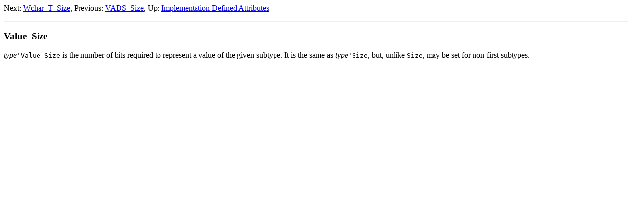

--- FILE ---
content_type: text/html
request_url: https://gnu.huihoo.com/gcc/gcc-4.8.5/gnat_rm/Value_005fSize.html
body_size: 1154
content:
<html lang="en">
<head>
<title>Value_Size - GNAT Reference Manual</title>
<meta http-equiv="Content-Type" content="text/html">
<meta name="description" content="GNAT Reference Manual">
<meta name="generator" content="makeinfo 4.13">
<link title="Top" rel="start" href="index.html#Top">
<link rel="up" href="Implementation-Defined-Attributes.html#Implementation-Defined-Attributes" title="Implementation Defined Attributes">
<link rel="prev" href="VADS_005fSize.html#VADS_005fSize" title="VADS_Size">
<link rel="next" href="Wchar_005fT_005fSize.html#Wchar_005fT_005fSize" title="Wchar_T_Size">
<link href="https://www.gnu.org/software/texinfo/" rel="generator-home" title="Texinfo Homepage">
<!--
Copyright (C) 1995-2012, Free Software Foundation, Inc.

Permission is granted to copy, distribute and/or modify this document
under the terms of the GNU Free Documentation License, Version 1.3 or
any later version published by the Free Software Foundation; with no
Invariant Sections, with the Front-Cover Texts being ``GNAT Reference
Manual'', and with no Back-Cover Texts.  A copy of the license is
included in the section entitled ``GNU Free Documentation License''.-->
<meta http-equiv="Content-Style-Type" content="text/css">
<style type="text/css"><!--
  pre.display { font-family:inherit }
  pre.format  { font-family:inherit }
  pre.smalldisplay { font-family:inherit; font-size:smaller }
  pre.smallformat  { font-family:inherit; font-size:smaller }
  pre.smallexample { font-size:smaller }
  pre.smalllisp    { font-size:smaller }
  span.sc    { font-variant:small-caps }
  span.roman { font-family:serif; font-weight:normal; } 
  span.sansserif { font-family:sans-serif; font-weight:normal; } 
--></style>
</head>
<body>
<div class="node">
<a name="Value_Size"></a>
<a name="Value_005fSize"></a>
<p>
Next:&nbsp;<a rel="next" accesskey="n" href="Wchar_005fT_005fSize.html#Wchar_005fT_005fSize">Wchar_T_Size</a>,
Previous:&nbsp;<a rel="previous" accesskey="p" href="VADS_005fSize.html#VADS_005fSize">VADS_Size</a>,
Up:&nbsp;<a rel="up" accesskey="u" href="Implementation-Defined-Attributes.html#Implementation-Defined-Attributes">Implementation Defined Attributes</a>
<hr>
</div>

<h3 class="unnumberedsec">Value_Size</h3>

<p><a name="index-g_t_0040code_007bSize_007d_002c-setting-for-not_002dfirst-subtype-329"></a><a name="index-Value_005fSize-330"></a><var>type</var><code>'Value_Size</code> is the number of bits required to represent
a value of the given subtype.  It is the same as <var>type</var><code>'Size</code>,
but, unlike <code>Size</code>, may be set for non-first subtypes.

   <script defer src="https://static.cloudflareinsights.com/beacon.min.js/vcd15cbe7772f49c399c6a5babf22c1241717689176015" integrity="sha512-ZpsOmlRQV6y907TI0dKBHq9Md29nnaEIPlkf84rnaERnq6zvWvPUqr2ft8M1aS28oN72PdrCzSjY4U6VaAw1EQ==" data-cf-beacon='{"version":"2024.11.0","token":"53b42e6fcd6e40f8b66f1f5e0eb30f03","r":1,"server_timing":{"name":{"cfCacheStatus":true,"cfEdge":true,"cfExtPri":true,"cfL4":true,"cfOrigin":true,"cfSpeedBrain":true},"location_startswith":null}}' crossorigin="anonymous"></script>
</body></html>

